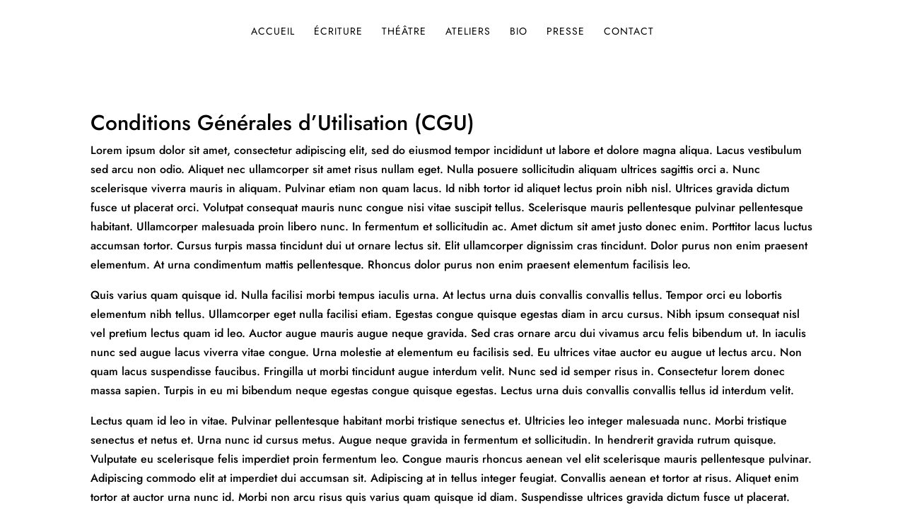

--- FILE ---
content_type: text/css
request_url: https://www.stephaniemangez.com/wp-content/themes/divichild/style.css
body_size: 143
content:
/* 
 Theme Name:     DiviChild
 Author:         DelaSuitedanslesID
 Author URI:     https://delasuitedanslesid.be/
 Template:       Divi
 Version:        4.14.6
 Description:   A Child Theme built using the elegantmarketplace.com Child theme maker
Developed by Andrew Palmer for Elegant Marketplace www.elegantmarketplace.com Free to use and duplicate as many times as you like
 Wordpress Version: 5.7.5
*/ 


/* ----------- PUT YOUR CUSTOM CSS BELOW THIS LINE -- DO NOT EDIT ABOVE THIS LINE --------------------------- */ 




--- FILE ---
content_type: text/css
request_url: https://www.stephaniemangez.com/wp-content/et-cache/18/et-core-unified-18.min.css?ver=1742100159
body_size: -6
content:
#main-header{-webkit-box-shadow:none;-moz-box-shadow:none;box-shadow:none}.centrer-verticalement{display:flex;flex-direction:column;justify-content:center}